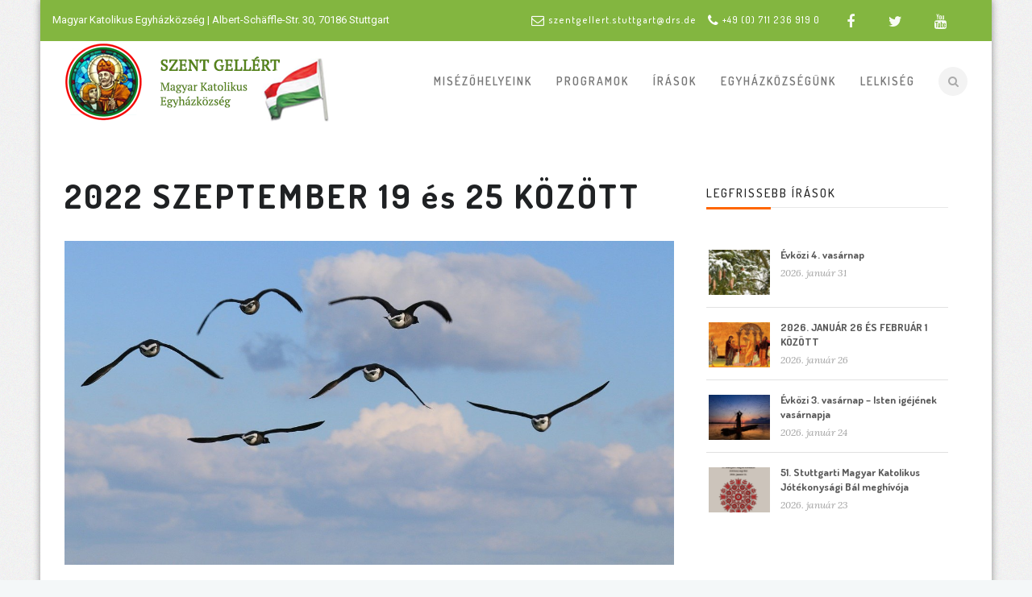

--- FILE ---
content_type: text/html; charset=UTF-8
request_url: https://stuttgarti-katolikusok.de/index.php/2022-szeptember-19-es-25/
body_size: 17875
content:
 <!DOCTYPE html>
<!--[if (gte IE 9)|!(IE)]><!--><html lang="hu"> <!--<![endif]-->
<head>
	<meta charset="UTF-8">		
	<meta name="author" content="Tibor atya">

		<meta name="viewport" content="width=device-width, initial-scale=1, maximum-scale=1">
	

	<!--[if lt IE 9]>
	<script src="https://stuttgarti-katolikusok.de/wp-content/themes/church-suite/js/modernizr.custom.11889.js" type="text/javascript"></script>
	<script src="https://stuttgarti-katolikusok.de/wp-content/themes/church-suite/js/respond.js" type="text/javascript"></script>
	<![endif]-->

<link rel="shortcut icon" href="https://stuttgarti-katolikusok.de/wp-content/uploads/2021/05/favicon.png">

<meta name='robots' content='index, follow, max-image-preview:large, max-snippet:-1, max-video-preview:-1' />
	<style>img:is([sizes="auto" i], [sizes^="auto," i]) { contain-intrinsic-size: 3000px 1500px }</style>
	
	<!-- This site is optimized with the Yoast SEO plugin v26.6 - https://yoast.com/wordpress/plugins/seo/ -->
	<title>2022 SZEPTEMBER 19 és 25 KÖZÖTT - Stuttgarti Katolikusok</title>
	<link rel="canonical" href="https://stuttgarti-katolikusok.de/index.php/2022-szeptember-19-es-25/" />
	<meta property="og:locale" content="hu_HU" />
	<meta property="og:type" content="article" />
	<meta property="og:title" content="2022 SZEPTEMBER 19 és 25 KÖZÖTT - Stuttgarti Katolikusok" />
	<meta property="og:description" content="Programelőzetes * Szeptember 21-én, szerdán, Weingarteni délután, a 14 Nothelfer Kapelle-ben 18.00 órakor szentmise, előtte rózsafüzért imádkozunk. Szentmise keretében katekézis. * Szeptember 22-én, csütörtökön, Ulmi délután. 18.00 órakor szentmise, előtte rózsafüzért imádkozunk. Szentmise keretében katekézis. * Szeptember 23-án, pénteken, Stuttgarti délután, 16.00 órakor Barátság klub, 18.00 órakor, szentmise, előtte rózsafüzért imádkozunk. Szentmise keretében katekézis.  * Szeptember 24-én, szombaton, Tuttlingenben 17.00 órakorszentmise, utána ágápé. * Szeptember 25-én, évközi 26. vasárnap, Böblingenben 9.30 órakor szentmise, utána ágápé, Heilbronnban 15.30 órakor szentmise, utána ágápé. * Minden helyen mindenkit szeretettel vár a közösség és Tibor atya! * „…egyszerűen az, hogy létezel, mozdítja meg itt és most a világot.” (Pilinszky János: Itt és most) * Bensőséges őszi napokat, jó munkát, tartalmas beszélgetéseket és örömteli találkozásokat kívánunk minden Kedves Hívünknek!" />
	<meta property="og:url" content="https://stuttgarti-katolikusok.de/index.php/2022-szeptember-19-es-25/" />
	<meta property="og:site_name" content="Stuttgarti Katolikusok" />
	<meta property="article:published_time" content="2022-09-19T19:59:44+00:00" />
	<meta property="article:modified_time" content="2022-09-19T20:22:17+00:00" />
	<meta property="og:image" content="https://stuttgarti-katolikusok.de/wp-content/uploads/2021/09/birds-893134-1280.jpg" />
	<meta property="og:image:width" content="1280" />
	<meta property="og:image:height" content="681" />
	<meta property="og:image:type" content="image/jpeg" />
	<meta name="author" content="Tibor atya" />
	<meta name="twitter:card" content="summary_large_image" />
	<meta name="twitter:label1" content="Szerző:" />
	<meta name="twitter:data1" content="Tibor atya" />
	<meta name="twitter:label2" content="Becsült olvasási idő" />
	<meta name="twitter:data2" content="1 perc" />
	<script type="application/ld+json" class="yoast-schema-graph">{"@context":"https://schema.org","@graph":[{"@type":"WebPage","@id":"https://stuttgarti-katolikusok.de/index.php/2022-szeptember-19-es-25/","url":"https://stuttgarti-katolikusok.de/index.php/2022-szeptember-19-es-25/","name":"2022 SZEPTEMBER 19 és 25 KÖZÖTT - Stuttgarti Katolikusok","isPartOf":{"@id":"https://stuttgarti-katolikusok.de/#website"},"primaryImageOfPage":{"@id":"https://stuttgarti-katolikusok.de/index.php/2022-szeptember-19-es-25/#primaryimage"},"image":{"@id":"https://stuttgarti-katolikusok.de/index.php/2022-szeptember-19-es-25/#primaryimage"},"thumbnailUrl":"https://stuttgarti-katolikusok.de/wp-content/uploads/2021/09/birds-893134-1280.jpg","datePublished":"2022-09-19T19:59:44+00:00","dateModified":"2022-09-19T20:22:17+00:00","author":{"@id":"https://stuttgarti-katolikusok.de/#/schema/person/75908d6f8fdc03a57889d27209df7795"},"breadcrumb":{"@id":"https://stuttgarti-katolikusok.de/index.php/2022-szeptember-19-es-25/#breadcrumb"},"inLanguage":"hu","potentialAction":[{"@type":"ReadAction","target":["https://stuttgarti-katolikusok.de/index.php/2022-szeptember-19-es-25/"]}]},{"@type":"ImageObject","inLanguage":"hu","@id":"https://stuttgarti-katolikusok.de/index.php/2022-szeptember-19-es-25/#primaryimage","url":"https://stuttgarti-katolikusok.de/wp-content/uploads/2021/09/birds-893134-1280.jpg","contentUrl":"https://stuttgarti-katolikusok.de/wp-content/uploads/2021/09/birds-893134-1280.jpg","width":1280,"height":681},{"@type":"BreadcrumbList","@id":"https://stuttgarti-katolikusok.de/index.php/2022-szeptember-19-es-25/#breadcrumb","itemListElement":[{"@type":"ListItem","position":1,"name":"Kezdőlap","item":"https://stuttgarti-katolikusok.de/"},{"@type":"ListItem","position":2,"name":"Blog","item":"https://stuttgarti-katolikusok.de/index.php/blog/"},{"@type":"ListItem","position":3,"name":"2022 SZEPTEMBER 19 és 25 KÖZÖTT"}]},{"@type":"WebSite","@id":"https://stuttgarti-katolikusok.de/#website","url":"https://stuttgarti-katolikusok.de/","name":"Stuttgarti Katolikusok","description":"","potentialAction":[{"@type":"SearchAction","target":{"@type":"EntryPoint","urlTemplate":"https://stuttgarti-katolikusok.de/?s={search_term_string}"},"query-input":{"@type":"PropertyValueSpecification","valueRequired":true,"valueName":"search_term_string"}}],"inLanguage":"hu"},{"@type":"Person","@id":"https://stuttgarti-katolikusok.de/#/schema/person/75908d6f8fdc03a57889d27209df7795","name":"Tibor atya","image":{"@type":"ImageObject","inLanguage":"hu","@id":"https://stuttgarti-katolikusok.de/#/schema/person/image/","url":"https://secure.gravatar.com/avatar/61d268e57d1f4525b111222e29d2d5a7f8c420fdbf231ba5566a8ceac74fa960?s=96&d=mm&r=g","contentUrl":"https://secure.gravatar.com/avatar/61d268e57d1f4525b111222e29d2d5a7f8c420fdbf231ba5566a8ceac74fa960?s=96&d=mm&r=g","caption":"Tibor atya"},"url":"https://stuttgarti-katolikusok.de/index.php/author/tibor-atya/"}]}</script>
	<!-- / Yoast SEO plugin. -->


<link rel='dns-prefetch' href='//fonts.googleapis.com' />
<link rel="alternate" type="application/rss+xml" title="Stuttgarti Katolikusok &raquo; hírcsatorna" href="https://stuttgarti-katolikusok.de/index.php/feed/" />
<link rel="alternate" type="text/calendar" title="Stuttgarti Katolikusok &raquo; iCal hírfolyam" href="https://stuttgarti-katolikusok.de/index.php/esemenyek/?ical=1" />
<link rel='stylesheet' id='wp-block-library-css' href='https://stuttgarti-katolikusok.de/wp-includes/css/dist/block-library/style.min.css?ver=6.8.3' type='text/css' media='all' />
<style id='classic-theme-styles-inline-css' type='text/css'>
/*! This file is auto-generated */
.wp-block-button__link{color:#fff;background-color:#32373c;border-radius:9999px;box-shadow:none;text-decoration:none;padding:calc(.667em + 2px) calc(1.333em + 2px);font-size:1.125em}.wp-block-file__button{background:#32373c;color:#fff;text-decoration:none}
</style>
<style id='feedzy-rss-feeds-loop-style-inline-css' type='text/css'>
.wp-block-feedzy-rss-feeds-loop{display:grid;gap:24px;grid-template-columns:repeat(1,1fr)}@media(min-width:782px){.wp-block-feedzy-rss-feeds-loop.feedzy-loop-columns-2,.wp-block-feedzy-rss-feeds-loop.feedzy-loop-columns-3,.wp-block-feedzy-rss-feeds-loop.feedzy-loop-columns-4,.wp-block-feedzy-rss-feeds-loop.feedzy-loop-columns-5{grid-template-columns:repeat(2,1fr)}}@media(min-width:960px){.wp-block-feedzy-rss-feeds-loop.feedzy-loop-columns-2{grid-template-columns:repeat(2,1fr)}.wp-block-feedzy-rss-feeds-loop.feedzy-loop-columns-3{grid-template-columns:repeat(3,1fr)}.wp-block-feedzy-rss-feeds-loop.feedzy-loop-columns-4{grid-template-columns:repeat(4,1fr)}.wp-block-feedzy-rss-feeds-loop.feedzy-loop-columns-5{grid-template-columns:repeat(5,1fr)}}.wp-block-feedzy-rss-feeds-loop .wp-block-image.is-style-rounded img{border-radius:9999px}.wp-block-feedzy-rss-feeds-loop .wp-block-image:has(:is(img:not([src]),img[src=""])){display:none}

</style>
<style id='pdfemb-pdf-embedder-viewer-style-inline-css' type='text/css'>
.wp-block-pdfemb-pdf-embedder-viewer{max-width:none}

</style>
<style id='filebird-block-filebird-gallery-style-inline-css' type='text/css'>
ul.filebird-block-filebird-gallery{margin:auto!important;padding:0!important;width:100%}ul.filebird-block-filebird-gallery.layout-grid{display:grid;grid-gap:20px;align-items:stretch;grid-template-columns:repeat(var(--columns),1fr);justify-items:stretch}ul.filebird-block-filebird-gallery.layout-grid li img{border:1px solid #ccc;box-shadow:2px 2px 6px 0 rgba(0,0,0,.3);height:100%;max-width:100%;-o-object-fit:cover;object-fit:cover;width:100%}ul.filebird-block-filebird-gallery.layout-masonry{-moz-column-count:var(--columns);-moz-column-gap:var(--space);column-gap:var(--space);-moz-column-width:var(--min-width);columns:var(--min-width) var(--columns);display:block;overflow:auto}ul.filebird-block-filebird-gallery.layout-masonry li{margin-bottom:var(--space)}ul.filebird-block-filebird-gallery li{list-style:none}ul.filebird-block-filebird-gallery li figure{height:100%;margin:0;padding:0;position:relative;width:100%}ul.filebird-block-filebird-gallery li figure figcaption{background:linear-gradient(0deg,rgba(0,0,0,.7),rgba(0,0,0,.3) 70%,transparent);bottom:0;box-sizing:border-box;color:#fff;font-size:.8em;margin:0;max-height:100%;overflow:auto;padding:3em .77em .7em;position:absolute;text-align:center;width:100%;z-index:2}ul.filebird-block-filebird-gallery li figure figcaption a{color:inherit}

</style>
<style id='global-styles-inline-css' type='text/css'>
:root{--wp--preset--aspect-ratio--square: 1;--wp--preset--aspect-ratio--4-3: 4/3;--wp--preset--aspect-ratio--3-4: 3/4;--wp--preset--aspect-ratio--3-2: 3/2;--wp--preset--aspect-ratio--2-3: 2/3;--wp--preset--aspect-ratio--16-9: 16/9;--wp--preset--aspect-ratio--9-16: 9/16;--wp--preset--color--black: #000000;--wp--preset--color--cyan-bluish-gray: #abb8c3;--wp--preset--color--white: #ffffff;--wp--preset--color--pale-pink: #f78da7;--wp--preset--color--vivid-red: #cf2e2e;--wp--preset--color--luminous-vivid-orange: #ff6900;--wp--preset--color--luminous-vivid-amber: #fcb900;--wp--preset--color--light-green-cyan: #7bdcb5;--wp--preset--color--vivid-green-cyan: #00d084;--wp--preset--color--pale-cyan-blue: #8ed1fc;--wp--preset--color--vivid-cyan-blue: #0693e3;--wp--preset--color--vivid-purple: #9b51e0;--wp--preset--gradient--vivid-cyan-blue-to-vivid-purple: linear-gradient(135deg,rgba(6,147,227,1) 0%,rgb(155,81,224) 100%);--wp--preset--gradient--light-green-cyan-to-vivid-green-cyan: linear-gradient(135deg,rgb(122,220,180) 0%,rgb(0,208,130) 100%);--wp--preset--gradient--luminous-vivid-amber-to-luminous-vivid-orange: linear-gradient(135deg,rgba(252,185,0,1) 0%,rgba(255,105,0,1) 100%);--wp--preset--gradient--luminous-vivid-orange-to-vivid-red: linear-gradient(135deg,rgba(255,105,0,1) 0%,rgb(207,46,46) 100%);--wp--preset--gradient--very-light-gray-to-cyan-bluish-gray: linear-gradient(135deg,rgb(238,238,238) 0%,rgb(169,184,195) 100%);--wp--preset--gradient--cool-to-warm-spectrum: linear-gradient(135deg,rgb(74,234,220) 0%,rgb(151,120,209) 20%,rgb(207,42,186) 40%,rgb(238,44,130) 60%,rgb(251,105,98) 80%,rgb(254,248,76) 100%);--wp--preset--gradient--blush-light-purple: linear-gradient(135deg,rgb(255,206,236) 0%,rgb(152,150,240) 100%);--wp--preset--gradient--blush-bordeaux: linear-gradient(135deg,rgb(254,205,165) 0%,rgb(254,45,45) 50%,rgb(107,0,62) 100%);--wp--preset--gradient--luminous-dusk: linear-gradient(135deg,rgb(255,203,112) 0%,rgb(199,81,192) 50%,rgb(65,88,208) 100%);--wp--preset--gradient--pale-ocean: linear-gradient(135deg,rgb(255,245,203) 0%,rgb(182,227,212) 50%,rgb(51,167,181) 100%);--wp--preset--gradient--electric-grass: linear-gradient(135deg,rgb(202,248,128) 0%,rgb(113,206,126) 100%);--wp--preset--gradient--midnight: linear-gradient(135deg,rgb(2,3,129) 0%,rgb(40,116,252) 100%);--wp--preset--font-size--small: 13px;--wp--preset--font-size--medium: 20px;--wp--preset--font-size--large: 36px;--wp--preset--font-size--x-large: 42px;--wp--preset--spacing--20: 0.44rem;--wp--preset--spacing--30: 0.67rem;--wp--preset--spacing--40: 1rem;--wp--preset--spacing--50: 1.5rem;--wp--preset--spacing--60: 2.25rem;--wp--preset--spacing--70: 3.38rem;--wp--preset--spacing--80: 5.06rem;--wp--preset--shadow--natural: 6px 6px 9px rgba(0, 0, 0, 0.2);--wp--preset--shadow--deep: 12px 12px 50px rgba(0, 0, 0, 0.4);--wp--preset--shadow--sharp: 6px 6px 0px rgba(0, 0, 0, 0.2);--wp--preset--shadow--outlined: 6px 6px 0px -3px rgba(255, 255, 255, 1), 6px 6px rgba(0, 0, 0, 1);--wp--preset--shadow--crisp: 6px 6px 0px rgba(0, 0, 0, 1);}:where(.is-layout-flex){gap: 0.5em;}:where(.is-layout-grid){gap: 0.5em;}body .is-layout-flex{display: flex;}.is-layout-flex{flex-wrap: wrap;align-items: center;}.is-layout-flex > :is(*, div){margin: 0;}body .is-layout-grid{display: grid;}.is-layout-grid > :is(*, div){margin: 0;}:where(.wp-block-columns.is-layout-flex){gap: 2em;}:where(.wp-block-columns.is-layout-grid){gap: 2em;}:where(.wp-block-post-template.is-layout-flex){gap: 1.25em;}:where(.wp-block-post-template.is-layout-grid){gap: 1.25em;}.has-black-color{color: var(--wp--preset--color--black) !important;}.has-cyan-bluish-gray-color{color: var(--wp--preset--color--cyan-bluish-gray) !important;}.has-white-color{color: var(--wp--preset--color--white) !important;}.has-pale-pink-color{color: var(--wp--preset--color--pale-pink) !important;}.has-vivid-red-color{color: var(--wp--preset--color--vivid-red) !important;}.has-luminous-vivid-orange-color{color: var(--wp--preset--color--luminous-vivid-orange) !important;}.has-luminous-vivid-amber-color{color: var(--wp--preset--color--luminous-vivid-amber) !important;}.has-light-green-cyan-color{color: var(--wp--preset--color--light-green-cyan) !important;}.has-vivid-green-cyan-color{color: var(--wp--preset--color--vivid-green-cyan) !important;}.has-pale-cyan-blue-color{color: var(--wp--preset--color--pale-cyan-blue) !important;}.has-vivid-cyan-blue-color{color: var(--wp--preset--color--vivid-cyan-blue) !important;}.has-vivid-purple-color{color: var(--wp--preset--color--vivid-purple) !important;}.has-black-background-color{background-color: var(--wp--preset--color--black) !important;}.has-cyan-bluish-gray-background-color{background-color: var(--wp--preset--color--cyan-bluish-gray) !important;}.has-white-background-color{background-color: var(--wp--preset--color--white) !important;}.has-pale-pink-background-color{background-color: var(--wp--preset--color--pale-pink) !important;}.has-vivid-red-background-color{background-color: var(--wp--preset--color--vivid-red) !important;}.has-luminous-vivid-orange-background-color{background-color: var(--wp--preset--color--luminous-vivid-orange) !important;}.has-luminous-vivid-amber-background-color{background-color: var(--wp--preset--color--luminous-vivid-amber) !important;}.has-light-green-cyan-background-color{background-color: var(--wp--preset--color--light-green-cyan) !important;}.has-vivid-green-cyan-background-color{background-color: var(--wp--preset--color--vivid-green-cyan) !important;}.has-pale-cyan-blue-background-color{background-color: var(--wp--preset--color--pale-cyan-blue) !important;}.has-vivid-cyan-blue-background-color{background-color: var(--wp--preset--color--vivid-cyan-blue) !important;}.has-vivid-purple-background-color{background-color: var(--wp--preset--color--vivid-purple) !important;}.has-black-border-color{border-color: var(--wp--preset--color--black) !important;}.has-cyan-bluish-gray-border-color{border-color: var(--wp--preset--color--cyan-bluish-gray) !important;}.has-white-border-color{border-color: var(--wp--preset--color--white) !important;}.has-pale-pink-border-color{border-color: var(--wp--preset--color--pale-pink) !important;}.has-vivid-red-border-color{border-color: var(--wp--preset--color--vivid-red) !important;}.has-luminous-vivid-orange-border-color{border-color: var(--wp--preset--color--luminous-vivid-orange) !important;}.has-luminous-vivid-amber-border-color{border-color: var(--wp--preset--color--luminous-vivid-amber) !important;}.has-light-green-cyan-border-color{border-color: var(--wp--preset--color--light-green-cyan) !important;}.has-vivid-green-cyan-border-color{border-color: var(--wp--preset--color--vivid-green-cyan) !important;}.has-pale-cyan-blue-border-color{border-color: var(--wp--preset--color--pale-cyan-blue) !important;}.has-vivid-cyan-blue-border-color{border-color: var(--wp--preset--color--vivid-cyan-blue) !important;}.has-vivid-purple-border-color{border-color: var(--wp--preset--color--vivid-purple) !important;}.has-vivid-cyan-blue-to-vivid-purple-gradient-background{background: var(--wp--preset--gradient--vivid-cyan-blue-to-vivid-purple) !important;}.has-light-green-cyan-to-vivid-green-cyan-gradient-background{background: var(--wp--preset--gradient--light-green-cyan-to-vivid-green-cyan) !important;}.has-luminous-vivid-amber-to-luminous-vivid-orange-gradient-background{background: var(--wp--preset--gradient--luminous-vivid-amber-to-luminous-vivid-orange) !important;}.has-luminous-vivid-orange-to-vivid-red-gradient-background{background: var(--wp--preset--gradient--luminous-vivid-orange-to-vivid-red) !important;}.has-very-light-gray-to-cyan-bluish-gray-gradient-background{background: var(--wp--preset--gradient--very-light-gray-to-cyan-bluish-gray) !important;}.has-cool-to-warm-spectrum-gradient-background{background: var(--wp--preset--gradient--cool-to-warm-spectrum) !important;}.has-blush-light-purple-gradient-background{background: var(--wp--preset--gradient--blush-light-purple) !important;}.has-blush-bordeaux-gradient-background{background: var(--wp--preset--gradient--blush-bordeaux) !important;}.has-luminous-dusk-gradient-background{background: var(--wp--preset--gradient--luminous-dusk) !important;}.has-pale-ocean-gradient-background{background: var(--wp--preset--gradient--pale-ocean) !important;}.has-electric-grass-gradient-background{background: var(--wp--preset--gradient--electric-grass) !important;}.has-midnight-gradient-background{background: var(--wp--preset--gradient--midnight) !important;}.has-small-font-size{font-size: var(--wp--preset--font-size--small) !important;}.has-medium-font-size{font-size: var(--wp--preset--font-size--medium) !important;}.has-large-font-size{font-size: var(--wp--preset--font-size--large) !important;}.has-x-large-font-size{font-size: var(--wp--preset--font-size--x-large) !important;}
:where(.wp-block-post-template.is-layout-flex){gap: 1.25em;}:where(.wp-block-post-template.is-layout-grid){gap: 1.25em;}
:where(.wp-block-columns.is-layout-flex){gap: 2em;}:where(.wp-block-columns.is-layout-grid){gap: 2em;}
:root :where(.wp-block-pullquote){font-size: 1.5em;line-height: 1.6;}
</style>
<link rel='stylesheet' id='layerslider-css' href='https://stuttgarti-katolikusok.de/wp-content/plugins/LayerSlider/static/css/layerslider.css?ver=5.6.2' type='text/css' media='all' />
<link rel='stylesheet' id='ls-google-fonts-css' href='https://fonts.googleapis.com/css?family=Lato:100,300,regular,700,900%7COpen+Sans:300%7CIndie+Flower:regular%7COswald:300,regular,700&#038;subset=latin%2Clatin-ext' type='text/css' media='all' />
<link rel='stylesheet' id='essential-grid-plugin-settings-css' href='https://stuttgarti-katolikusok.de/wp-content/plugins/essential-grid/public/assets/css/settings.css?ver=2.0.9.1' type='text/css' media='all' />
<link rel='stylesheet' id='tp-open-sans-css' href='https://fonts.googleapis.com/css?family=Open+Sans%3A300%2C400%2C600%2C700%2C800&#038;ver=6.8.3' type='text/css' media='all' />
<link rel='stylesheet' id='tp-raleway-css' href='https://fonts.googleapis.com/css?family=Raleway%3A100%2C200%2C300%2C400%2C500%2C600%2C700%2C800%2C900&#038;ver=6.8.3' type='text/css' media='all' />
<link rel='stylesheet' id='tp-droid-serif-css' href='https://fonts.googleapis.com/css?family=Droid+Serif%3A400%2C700&#038;ver=6.8.3' type='text/css' media='all' />
<link rel='stylesheet' id='wptg-styles-css' href='https://stuttgarti-katolikusok.de/wp-content/plugins/table-generator/css/style.css?ver=1.3.0' type='text/css' media='all' />
<link rel='stylesheet' id='wpos-slick-style-css' href='https://stuttgarti-katolikusok.de/wp-content/plugins/wp-responsive-recent-post-slider/assets/css/slick.css?ver=3.7.1' type='text/css' media='all' />
<link rel='stylesheet' id='wppsac-public-style-css' href='https://stuttgarti-katolikusok.de/wp-content/plugins/wp-responsive-recent-post-slider/assets/css/recent-post-style.css?ver=3.7.1' type='text/css' media='all' />
<link rel='stylesheet' id='main-style-css' href='https://stuttgarti-katolikusok.de/wp-content/themes/church-suite/css/master-min.php?ver=6.8.3' type='text/css' media='all' />
<link rel='stylesheet' id='webnus-dynamic-styles-css' href='https://stuttgarti-katolikusok.de/wp-content/themes/church-suite/css/dyncss.css?ver=6.8.3' type='text/css' media='all' />
<style id='webnus-dynamic-styles-inline-css' type='text/css'>
#wrap .top-bar { background-color:#83b640; }#wrap.colorskin-custom #nav li a:hover, #wrap.colorskin-custom #nav li:hover > a, #wrap.colorskin-custom #nav li.current > a, #wrap.colorskin-custom #header.horizontal-w #nav > li > a:hover, #wrap.colorskin-custom #header.horizontal-w #nav > li.current > a, .transparent-header-w.t-dark-w .colorskin-custom #header.horizontal-w.duplex-hd #nav > li:hover > a, .transparent-header-w .colorskin-custom #header.horizontal-w #nav > li:hover > a, .colorskin-custom .latestposts-seven .wrap-date-icons h3.latest-date, .colorskin-custom .latestposts-seven .latest-content .latest-author a, .colorskin-custom .latestposts-seven .latest-content .latest-title a:hover, .colorskin-custom .our-team h5, .colorskin-custom .blog-single-post .postmetadata h6 a:hover, .colorskin-custom .blog-single-post h6.blog-author a:hover, .colorskin-custom .rec-post h5 a:hover, .colorskin-custom .about-author-sec h5 a:hover, .colorskin-custom .sermons-clean .sermon-detail, .colorskin-custom .max-quote h2:before, .colorskin-custom .max-quote h2:after, .colorskin-custom .max-quote cite, .colorskin-custom .event-clean .event-date, .colorskin-custom .event-clean .event-article:hover .event-title, .colorskin-custom .latestposts-six .latest-title a:hover, .colorskin-custom .latestposts-six .latest-author a:hover, .colorskin-custom .latestposts-five h6.latest-b2-cat a, .colorskin-custom .latestposts-one .latest-title a:hover, .colorskin-custom .pin-ecxt h6.blog-cat a:hover, .colorskin-custom .pin-box h4 a:hover, .colorskin-custom .tline-box h4 a:hover, .colorskin-custom .latestposts-three h6.latest-b2-cat a, .colorskin-custom .latestposts-three h3.latest-b2-title a:hover, .colorskin-custom .latestposts-three .latest-b2-metad2 span a:hover, .colorskin-custom .latestposts-two .blog-line p.blog-cat a, .colorskin-custom .latestposts-two .blog-line a:hover, .colorskin-custom .latestposts-two .blog-line:hover .img-hover:before, .colorskin-custom .latestposts-two .blog-line:hover h4 a, .colorskin-custom .latestposts-two .blog-post p.blog-author a:hover, .colorskin-custom .dpromo .magicmore, .colorskin-custom .testimonial-brand h5 strong, .colorskin-custom .ministry-box2:hover h4, .colorskin-custom .sermons-simple article:hover h4 a, .colorskin-custom .sermons-minimal .sermon-icon, .colorskin-custom .sermons-minimal a:hover h4, .colorskin-custom .sermons-minimal .media-links a:hover i, .colorskin-custom .latestposts-six .latest-content p.latest-date, .colorskin-custom .rec-post h5 a:hover, .colorskin-custom .blog-post a:hover, .colorskin-custom .blog-author span, .colorskin-custom .blog-line p a:hover, .colorskin-custom .blgtyp3.blog-post h6 a:hover, .colorskin-custom .blgtyp1.blog-post h6 a:hover, .colorskin-custom .blgtyp2.blog-post h6 a:hover, .colorskin-custom .sermons-clean h4 a:hover, .colorskin-custom .sermons-clean .media-links a:hover, .colorskin-custom .blog-post h3 a:hover, .colorskin-custom .postmetadata h6 a:hover, .colorskin-custom .event-grid .event-article .event-title:hover, .colorskin-custom .a-sermon h4 a:hover, .colorskin-custom #tribe-events-content .tribe-events-tooltip h4, .colorskin-custom #tribe_events_filters_wrapper .tribe_events_slider_val, .colorskin-custom .single-tribe_events a.tribe-events-gcal, .colorskin-custom .single-tribe_events a.tribe-events-ical, .colorskin-custom .tribe-events-list .type-tribe_events h2 a:hover, .colorskin-custom .tribe-events-list .tribe-events-read-more, .colorskin-custom .tribe-events-event-meta span.event-m, .colorskin-custom .event-grid .event-article .event-title:hover, .colorskin-custom .causes .cause-content .donate-button-exx, .colorskin-custom .cause-box .donate-button, .colorskin-custom .causes .cause-content .cause-title:hover, .colorskin-custom .event-list2 .event-date .event-d, .colorskin-custom .event-list2 .event-title a:hover, .colorskin-custom .teaser-box7:hover h4, .colorskin-custom .latestnews2 .ln-content .ln-title:hover, .colorskin-custom .dark.blox .latestnews2 .ln-content .ln-title:hover, .colorskin-custom .cause-box .cause-sharing .cause-sharing-icon, .colorskin-custom .cause-box .cause-sharing .cause-social a:hover { color: #ff6600}.colorskin-custom #header.sm-rgt-mn #menu-icon span.mn-ext1, .colorskin-custom #header.sm-rgt-mn #menu-icon span.mn-ext2, .colorskin-custom #header.sm-rgt-mn #menu-icon span.mn-ext3,.colorskin-custom .pin-ecxt2 .col1-3 span, .colorskin-custom .comments-number-x span, .colorskin-custom .side-list li:hover img, .colorskin-custom .subscribe-box .subscribe-box-top, .colorskin-custom .event-clean .event-article:hover .event-date, .colorskin-custom .teaser-box7 h4:before, .colorskin-custom .event-list .event-date, .colorskin-custom .latestposts-seven .latest-img:hover img, .colorskin-custom #nav > li.current > a:before, .colorskin-custom .max-hero h5:before, .colorskin-custom .ministry-box2:hover img, .colorskin-custom .sermons-simple article:hover .sermon-img img, .colorskin-custom .a-sermon .sermon-img:hover img, .colorskin-custom .a-sermon .media-links, .colorskin-custom .event-grid .event-detail, .colorskin-custom .teaser-box4 .teaser-title, .colorskin-custom .magic-link a, .colorskin-custom .subscribe-flat .subscribe-box-input .subscribe-box-submit, .colorskin-custom .w-callout.w-callout-b, .colorskin-custom .top-bar .topbar-login, .colorskin-custom .icon-box4:hover i, .colorskin-custom .icon-box12 i, .colorskin-custom .teaser-box4 .teaser-title, .colorskin-custom .magic-link a, .colorskin-custom #tribe-events-content-wrapper .tribe-events-calendar td:hover, .colorskin-custom #tribe-events-content-wrapper .tribe-events-sub-nav a:hover, .colorskin-custom #tribe-events-content-wrapper #tribe-bar-form .tribe-events-button, .colorskin-custom .tribe-events-list .booking-button, .colorskin-custom #tribe-events-pg-template .tribe-events-button, .colorskin-custom .single-tribe_events .booking-button, .colorskin-custom .event-grid .event-detail, .colorskin-custom .causes .cause-content .donate-button-exx:hover, .colorskin-custom .cause-box .donate-button:hover, .colorskin-custom .flip-clock-wrapper ul, .colorskin-custom .flip-clock-wrapper ul li a div div.inn, .colorskin-custom .latestnews2 .ln-date .ln-month, .colorskin-custom .sermons-grid .media-links, .single-tribe_events .colorskin-custom .w-event-meta h3:before {background-color: #ff6600}.colorskin-custom .wpcf7 .wpcf7-form input[type="text"]:hover, .colorskin-custom .wpcf7 .wpcf7-form input[type="password"]:hover, .colorskin-custom .wpcf7 .wpcf7-form input[type="email"]:hover, .colorskin-custom .wpcf7 .wpcf7-form textarea:hover,.colorskin-custom .subtitle-four:after, .colorskin-custom .widget h4.subtitle:after, .colorskin-custom h6.h-sub-content, .colorskin-custom .max-title1 *, .colorskin-custom .sermons-clean .sermon-img:hover, .colorskin-custom #header.box-menu .nav-wrap2 #nav > li ul, .colorskin-custom #header.box-menu .nav-wrap2 #nav > li:hover, .colorskin-custom #header.box-menu .nav-wrap2 #nav > li > ul, .colorskin-custom #header.box-menu .nav-wrap2 #nav > li.current, .colorskin-custom .event-clean .event-article:hover .event-date, .colorskin-custom .teaser-box7 h4:before, .remittal-t.colorskin-custom #nav ul { border-color: #ff6600}
</style>
<link rel='stylesheet' id='webnus-google-fonts-css' href='https://fonts.googleapis.com/css?family=Roboto%3A100%2C300%2C400%2C400italic%2C500%2C700%2C700italic%7CLora%3A400%2C400italic%2C700%7CDosis%3A300%2C400%2C400italic%2C500%2C600%2C700italic%2C700&#038;subset=latin%2Clatin-ext' type='text/css' media='all' />
<link rel='stylesheet' id='dflip-style-css' href='https://stuttgarti-katolikusok.de/wp-content/plugins/3d-flipbook-dflip-lite/assets/css/dflip.min.css?ver=2.4.20' type='text/css' media='all' />
<link rel='stylesheet' id='fancybox-css' href='https://stuttgarti-katolikusok.de/wp-content/plugins/easy-fancybox/fancybox/1.5.4/jquery.fancybox.min.css?ver=6.8.3' type='text/css' media='screen' />
<style id='fancybox-inline-css' type='text/css'>
#fancybox-outer{background:#ffffff}#fancybox-content{background:#ffffff;border-color:#ffffff;color:#000000;}#fancybox-title,#fancybox-title-float-main{color:#fff}
</style>
<link rel='stylesheet' id='wp-pagenavi-css' href='https://stuttgarti-katolikusok.de/wp-content/plugins/wp-pagenavi/pagenavi-css.css?ver=2.70' type='text/css' media='all' />
<link rel='stylesheet' id='borlabs-cookie-custom-css' href='https://stuttgarti-katolikusok.de/wp-content/cache/borlabs-cookie/1/borlabs-cookie-1-hu.css?ver=3.3.23-13' type='text/css' media='all' />
<link rel='stylesheet' id='parent-style-css' href='https://stuttgarti-katolikusok.de/wp-content/themes/church-suite/style.css?ver=6.8.3' type='text/css' media='all' />
<link rel='stylesheet' id='child-style-css' href='https://stuttgarti-katolikusok.de/wp-content/themes/church-suite_child_theme/style.css?ver=6.8.3' type='text/css' media='all' />
<script type="text/javascript" src="https://stuttgarti-katolikusok.de/wp-content/plugins/LayerSlider/static/js/greensock.js?ver=1.11.8" id="greensock-js"></script>
<script type="text/javascript" src="https://stuttgarti-katolikusok.de/wp-content/plugins/jquery-updater/js/jquery-3.7.1.min.js?ver=3.7.1" id="jquery-core-js"></script>
<script type="text/javascript" src="https://stuttgarti-katolikusok.de/wp-content/plugins/jquery-updater/js/jquery-migrate-3.5.2.min.js?ver=3.5.2" id="jquery-migrate-js"></script>
<script type="text/javascript" src="https://stuttgarti-katolikusok.de/wp-content/plugins/LayerSlider/static/js/layerslider.kreaturamedia.jquery.js?ver=5.6.2" id="layerslider-js"></script>
<script type="text/javascript" src="https://stuttgarti-katolikusok.de/wp-content/plugins/LayerSlider/static/js/layerslider.transitions.js?ver=5.6.2" id="layerslider-transitions-js"></script>
<script type="text/javascript" src="https://stuttgarti-katolikusok.de/wp-content/plugins/essential-grid/public/assets/js/lightbox.js?ver=2.0.9.1" id="themepunchboxext-js"></script>
<script type="text/javascript" src="https://stuttgarti-katolikusok.de/wp-content/plugins/essential-grid/public/assets/js/jquery.themepunch.tools.min.js?ver=2.0.9.1" id="tp-tools-js"></script>
<script type="text/javascript" src="https://stuttgarti-katolikusok.de/wp-content/plugins/essential-grid/public/assets/js/jquery.themepunch.essential.min.js?ver=2.0.9.1" id="essential-grid-essential-grid-script-js"></script>
<script data-no-optimize="1" data-no-minify="1" data-cfasync="false" type="text/javascript" src="https://stuttgarti-katolikusok.de/wp-content/cache/borlabs-cookie/1/borlabs-cookie-config-hu.json.js?ver=3.3.23-21" id="borlabs-cookie-config-js"></script>
<script></script><link rel="https://api.w.org/" href="https://stuttgarti-katolikusok.de/index.php/wp-json/" /><link rel="alternate" title="JSON" type="application/json" href="https://stuttgarti-katolikusok.de/index.php/wp-json/wp/v2/posts/23645" /><link rel="EditURI" type="application/rsd+xml" title="RSD" href="https://stuttgarti-katolikusok.de/xmlrpc.php?rsd" />
<meta name="generator" content="WordPress 6.8.3" />
<link rel='shortlink' href='https://stuttgarti-katolikusok.de/?p=23645' />
<link rel="alternate" title="oEmbed (JSON)" type="application/json+oembed" href="https://stuttgarti-katolikusok.de/index.php/wp-json/oembed/1.0/embed?url=https%3A%2F%2Fstuttgarti-katolikusok.de%2Findex.php%2F2022-szeptember-19-es-25%2F" />
<link rel="alternate" title="oEmbed (XML)" type="text/xml+oembed" href="https://stuttgarti-katolikusok.de/index.php/wp-json/oembed/1.0/embed?url=https%3A%2F%2Fstuttgarti-katolikusok.de%2Findex.php%2F2022-szeptember-19-es-25%2F&#038;format=xml" />
<style type="text/css">
.feedzy-rss-link-icon:after {
	content: url("https://stuttgarti-katolikusok.de/wp-content/plugins/feedzy-rss-feeds/img/external-link.png");
	margin-left: 3px;
}
</style>
		<meta name="viewport" content="initial-scale=1.0, user-scalable=yes" /><meta name="tec-api-version" content="v1"><meta name="tec-api-origin" content="https://stuttgarti-katolikusok.de"><link rel="alternate" href="https://stuttgarti-katolikusok.de/index.php/wp-json/tribe/events/v1/" />		<script type="text/javascript">
			/* <![CDATA[ */
				var sf_position = '0';
				var sf_templates = "<a href=\"{search_url_escaped}\"><span class=\"sf_text\">See more results<\/span><span class=\"sf_small\">Displaying top {total} results<\/span><\/a>";
				var sf_input = '.live-search';
				jQuery(document).ready(function(){
					jQuery(sf_input).ajaxyLiveSearch({"expand":false,"searchUrl":"https:\/\/stuttgarti-katolikusok.de\/?s=%s","text":"Search","delay":500,"iwidth":180,"width":315,"ajaxUrl":"https:\/\/stuttgarti-katolikusok.de\/wp-admin\/admin-ajax.php","rtl":0});
					jQuery(".sf_ajaxy-selective-input").keyup(function() {
						var width = jQuery(this).val().length * 8;
						if(width < 50) {
							width = 50;
						}
						jQuery(this).width(width);
					});
					jQuery(".sf_ajaxy-selective-search").click(function() {
						jQuery(this).find(".sf_ajaxy-selective-input").focus();
					});
					jQuery(".sf_ajaxy-selective-close").click(function() {
						jQuery(this).parent().remove();
					});
				});
			/* ]]> */
		</script>
		<style type="text/css" media="screen">body{  } </style>		<meta property="og:title" content="2022 SZEPTEMBER 19 és 25 KÖZÖTT" />
		<meta property="og:type" content="article" />
		<meta property="og:image" content="https://stuttgarti-katolikusok.de/wp-content/uploads/2021/09/birds-893134-1280.jpg" />
		<meta property="og:url" content="https://stuttgarti-katolikusok.de/index.php/2022-szeptember-19-es-25/" />
		<meta property="og:description" content="Programelőzetes * Szeptember 21-én, szerdán, Weingarteni délután, a 14 Nothelfer Kapelle-ben 18.00 órakor szentmise, előtte rózsafüzért imádkozunk. Szentmise keretében katekézis. * Szeptember 22-én, csütörtökön, Ulmi délután. 18.00 órakor szentmise, előtte rózsafüzért imádkozunk. Szentmise keretében katekézis. * Szeptember 23-án, pénteken, Stuttgarti délután, 16.00 órakor Barátság klub, 18.00 órakor, szentmise, előtte rózsafüzért imádkozunk. Szentmise keretében katekézis.  * Szeptember 24-én, szombaton, Tuttlingenben 17.00 órakorszentmise, utána ágápé. * Szeptember 25-én, évközi 26. vasárnap, Böblingenben 9.30 órakor szentmise, utána ágápé, Heilbronnban 15.30 órakor szentmise, utána ágápé. * Minden helyen mindenkit szeretettel vár a közösség és Tibor atya! * „…egyszerűen az, hogy létezel, mozdítja meg itt és most a világot.” (Pilinszky János: Itt és most) * Bensőséges őszi napokat, jó munkát, tartalmas beszélgetéseket és örömteli találkozásokat kívánunk minden Kedves Hívünknek!" />
		<meta property="og:site_name" content="Stuttgarti Katolikusok" />
		<meta name="generator" content="Powered by WPBakery Page Builder - drag and drop page builder for WordPress."/>
		<style type="text/css" id="wp-custom-css">
			.slick-arrow{
	display:none !important;
}

.tribe-events-single .col-md-8 {
  width: 66.66666666666666% !important;
}
.tribe-events-single .col-md-4 {
  width: 33.33333333333333% !important;
}


@media screen and (max-width: 767px) {
    .tribe-events-single .col-md-8 {
		width: 100% !important;
	}
	.tribe-events-single .col-md-4 {
		width: 100% !important;
	}
	
	#XXnav-wrap .container{
        display: none;
    }
    .logo a{
        display: block;
    }
}		</style>
		<noscript><style> .wpb_animate_when_almost_visible { opacity: 1; }</style></noscript></head>


	

	
<body class="wp-singular post-template-default single single-post postid-23645 single-format-standard wp-theme-church-suite wp-child-theme-church-suite_child_theme has-topbar-w smooth-scroll tribe-no-js page-template-church-suite-child wpb-js-composer js-comp-ver-8.6.1 vc_responsive">


	<!-- Primary Page Layout
	================================================== -->
<div id="wrap" class="colorskin-custom remittal-t boxed-wrap">

	
	<section class="toggle-top-area" >
		<div class="w_toparea container">
			<div class="col-md-3">
							</div>
			<div class="col-md-3">
							</div>
			<div class="col-md-3">
							</div>	
			<div class="col-md-3">
							</div>				
		</div>
		<a class="w_toggle" href="#"></a>
	</section>
<section class="top-bar">
<div class="container">
<div class="top-links lftflot">Magyar Katolikus Egyházközség | Albert-Schäffle-Str.  30, 70186 Stuttgart</div><div class="top-links rgtflot"><div class="socialfollow"><a target="_blank" href="https://www.facebook.com/stuttgarti.katolikusok/" class="facebook"><i class="fa-facebook"></i></a><a target="_blank" href="https://twitter.com/mtibor1960" class="twitter"><i class="fa-twitter"></i></a><a target="_blank" href="https://www.youtube.com/channel/UCaO0nryzADjSZotHE8Oo23A" class="youtube"><i class="fa-youtube"></i></a></div><h6><i class="fa-envelope-o"></i>szentgellert.stuttgart@drs.de</h6> <h6><i class="fa-phone"></i>+49 (0) 711 236 919 0</h6></div></div>
</section>

<header id="header" class="horizontal-w  sm-rgt-mn  w-header-type-10  ">
<div class="container">
<div class="col-md-3 col-sm-3 logo-wrap">
<div class="logo">
<a href="https://stuttgarti-katolikusok.de/"><img src="https://stuttgarti-katolikusok.de/wp-content/uploads/2021/05/logo6.png" width="328" id="img-logo-w1" alt="logo" class="img-logo-w1" style="width: 328px"></a><a href="https://stuttgarti-katolikusok.de/"><img src="https://stuttgarti-katolikusok.de/wp-content/uploads/2021/05/logo6.png" width="150" id="img-logo-w2" alt="logo" class="img-logo-w2" style="width: 150px"></a><span class="logo-sticky"><a href="https://stuttgarti-katolikusok.de/"><img src="https://stuttgarti-katolikusok.de/wp-content/uploads/2021/05/logo6.png" width="60" id="img-logo-w3" alt="logo" class="img-logo-w3"></a></span></div></div>
<nav id="nav-wrap" class="nav-wrap1 col-md-9 col-sm-9">
	<div class="container">
		
		<div id="search-form">
		<a href="javascript:void(0)" class="search-form-icon"><i id="searchbox-icon" class="fa-search"></i></a>
	<div id="search-form-box" class="search-form-box">
			<form action="https://stuttgarti-katolikusok.de/" method="get">
				<input type="text" class="search-text-box" id="search-box" name="s">
			</form>
			</div>
		</div>
				
			<ul id="nav"><li id="menu-item-7845" class="menu-item menu-item-type-custom menu-item-object-custom menu-item-has-children menu-item-7845"><a  href="#" data-description="">Misézőhelyeink</a>
<ul class="sub-menu">
	<li id="menu-item-7904" class="menu-item menu-item-type-post_type menu-item-object-page menu-item-7904"><a  href="https://stuttgarti-katolikusok.de/index.php/balingen-frommen/" data-description="">Balingen-Frommern</a></li>
	<li id="menu-item-7903" class="menu-item menu-item-type-post_type menu-item-object-page menu-item-7903"><a  href="https://stuttgarti-katolikusok.de/index.php/biberach/" data-description="">Biberach an der Riss</a></li>
	<li id="menu-item-7902" class="menu-item menu-item-type-post_type menu-item-object-page menu-item-7902"><a  href="https://stuttgarti-katolikusok.de/index.php/boeblingen/" data-description="">Böblingen</a></li>
	<li id="menu-item-7901" class="menu-item menu-item-type-post_type menu-item-object-page menu-item-7901"><a  href="https://stuttgarti-katolikusok.de/index.php/eislingen/" data-description="">Eislingen</a></li>
	<li id="menu-item-7900" class="menu-item menu-item-type-post_type menu-item-object-page menu-item-7900"><a  href="https://stuttgarti-katolikusok.de/index.php/friedrichshafen/" data-description="">Friedrichshafen-Berg</a></li>
	<li id="menu-item-7899" class="menu-item menu-item-type-post_type menu-item-object-page menu-item-7899"><a  href="https://stuttgarti-katolikusok.de/index.php/heidenheim/" data-description="">Heidenheim an der Brenz</a></li>
	<li id="menu-item-7898" class="menu-item menu-item-type-post_type menu-item-object-page menu-item-7898"><a  href="https://stuttgarti-katolikusok.de/index.php/heilbronn/" data-description="">Heilbronn-Horkheim</a></li>
	<li id="menu-item-7897" class="menu-item menu-item-type-post_type menu-item-object-page menu-item-7897"><a  href="https://stuttgarti-katolikusok.de/index.php/ludwigsburg/" data-description="">Ludwigsburg-Hoheneck</a></li>
	<li id="menu-item-7896" class="menu-item menu-item-type-post_type menu-item-object-page menu-item-7896"><a  href="https://stuttgarti-katolikusok.de/index.php/munderkingen/" data-description="">Munderkingen</a></li>
	<li id="menu-item-7895" class="menu-item menu-item-type-post_type menu-item-object-page menu-item-7895"><a  href="https://stuttgarti-katolikusok.de/index.php/reutlingen/" data-description="">Reutlingen-Orschel-Hagen</a></li>
	<li id="menu-item-7894" class="menu-item menu-item-type-post_type menu-item-object-page menu-item-7894"><a  href="https://stuttgarti-katolikusok.de/index.php/schwaebisch/" data-description="">Schwäbisch-Gmünd</a></li>
	<li id="menu-item-7893" class="menu-item menu-item-type-post_type menu-item-object-page menu-item-7893"><a  href="https://stuttgarti-katolikusok.de/index.php/stuttgart/" data-description="">Stuttgart</a></li>
	<li id="menu-item-10505" class="menu-item menu-item-type-post_type menu-item-object-page menu-item-10505"><a  href="https://stuttgarti-katolikusok.de/index.php/tuttlingen-2/" data-description="">Tuttlingen</a></li>
	<li id="menu-item-7892" class="menu-item menu-item-type-post_type menu-item-object-page menu-item-7892"><a  href="https://stuttgarti-katolikusok.de/index.php/ulm/" data-description="">Ulm</a></li>
	<li id="menu-item-7891" class="menu-item menu-item-type-post_type menu-item-object-page menu-item-7891"><a  href="https://stuttgarti-katolikusok.de/index.php/weingarten/" data-description="">Weingarten</a></li>
</ul>
</li>
<li id="menu-item-7846" class="menu-item menu-item-type-custom menu-item-object-custom menu-item-has-children menu-item-7846"><a  href="#" data-description="">Programok</a>
<ul class="sub-menu">
	<li id="menu-item-7913" class="menu-item menu-item-type-post_type menu-item-object-page menu-item-7913"><a  href="https://stuttgarti-katolikusok.de/index.php/ertesito/" data-description="">Értesítő 2024</a></li>
	<li id="menu-item-7914" class="menu-item menu-item-type-taxonomy menu-item-object-category menu-item-7914"><a  href="https://stuttgarti-katolikusok.de/index.php/category/baratom/" data-description="">Barátom</a></li>
	<li id="menu-item-7926" class="menu-item menu-item-type-custom menu-item-object-custom menu-item-7926"><a  href="/index.php/esemenyek/month/" data-description="">Egyházközségi Naptár</a></li>
	<li id="menu-item-7964" class="menu-item menu-item-type-custom menu-item-object-custom menu-item-has-children menu-item-7964"><a  href="#" data-description="">Rendezvényeink</a>
	<ul class="sub-menu">
		<li id="menu-item-32305" class="menu-item menu-item-type-custom menu-item-object-custom menu-item-32305"><a  href="https://stuttgarti-magyarbal.de/" data-description="">Stuttgarti Magyar Bál</a></li>
		<li id="menu-item-7962" class="menu-item menu-item-type-post_type menu-item-object-page menu-item-7962"><a  href="https://stuttgarti-katolikusok.de/index.php/csaladi-nap/" data-description="">Családi nap</a></li>
		<li id="menu-item-7959" class="menu-item menu-item-type-post_type menu-item-object-page menu-item-7959"><a  href="https://stuttgarti-katolikusok.de/index.php/farsang/" data-description="">Farsang</a></li>
		<li id="menu-item-7960" class="menu-item menu-item-type-post_type menu-item-object-page menu-item-7960"><a  href="https://stuttgarti-katolikusok.de/index.php/nemzeti-unnep/" data-description="">Nemzeti Ünnep</a></li>
		<li id="menu-item-7963" class="menu-item menu-item-type-post_type menu-item-object-page menu-item-7963"><a  href="https://stuttgarti-katolikusok.de/index.php/pasztorjatek/" data-description="">Pásztorjáték</a></li>
	</ul>
</li>
	<li id="menu-item-8644" class="menu-item menu-item-type-taxonomy menu-item-object-category menu-item-8644"><a  href="https://stuttgarti-katolikusok.de/index.php/category/kepgaleria/" data-description="">Képgaléria</a></li>
</ul>
</li>
<li id="menu-item-7847" class="menu-item menu-item-type-custom menu-item-object-custom menu-item-has-children menu-item-7847"><a  href="#" data-description="">Írások</a>
<ul class="sub-menu">
	<li id="menu-item-7918" class="menu-item menu-item-type-taxonomy menu-item-object-category menu-item-7918"><a  href="https://stuttgarti-katolikusok.de/index.php/category/olvasoink-irjak/" data-description="">Olvasóink írják</a></li>
	<li id="menu-item-8016" class="menu-item menu-item-type-taxonomy menu-item-object-category menu-item-8016"><a  href="https://stuttgarti-katolikusok.de/index.php/category/valogatott/" data-description="">Válogatott írások</a></li>
	<li id="menu-item-7917" class="menu-item menu-item-type-post_type menu-item-object-page menu-item-7917"><a  href="https://stuttgarti-katolikusok.de/index.php/a-stuttgarti-magyar-katolikus-misszio-tortenete/" data-description="">Történetünk</a></li>
</ul>
</li>
<li id="menu-item-7848" class="menu-item menu-item-type-custom menu-item-object-custom menu-item-has-children menu-item-7848"><a  href="#" data-description="">Egyházközségünk</a>
<ul class="sub-menu">
	<li id="menu-item-31051" class="menu-item menu-item-type-post_type menu-item-object-page menu-item-31051"><a  href="https://stuttgarti-katolikusok.de/index.php/csapatunk-2/" data-description="">Szent Gellért Egyházközség</a></li>
	<li id="menu-item-8177" class="menu-item menu-item-type-post_type menu-item-object-page menu-item-8177"><a  href="https://stuttgarti-katolikusok.de/index.php/lektorok-es-aldoztatok/" data-description="">Áldoztatóink</a></li>
	<li id="menu-item-8181" class="menu-item menu-item-type-post_type menu-item-object-page menu-item-8181"><a  href="https://stuttgarti-katolikusok.de/index.php/sekrestyeseink/" data-description="">Sekrestyéseink</a></li>
	<li id="menu-item-8180" class="menu-item menu-item-type-post_type menu-item-object-page menu-item-8180"><a  href="https://stuttgarti-katolikusok.de/index.php/orgonistaink/" data-description="">Orgonistáink</a></li>
	<li id="menu-item-8179" class="menu-item menu-item-type-post_type menu-item-object-page menu-item-8179"><a  href="https://stuttgarti-katolikusok.de/index.php/felolvasok/" data-description="">Felolvasóink</a></li>
	<li id="menu-item-8178" class="menu-item menu-item-type-post_type menu-item-object-page menu-item-8178"><a  href="https://stuttgarti-katolikusok.de/index.php/ministransaink/" data-description="">Ministránsaink</a></li>
	<li id="menu-item-8176" class="menu-item menu-item-type-post_type menu-item-object-page menu-item-8176"><a  href="https://stuttgarti-katolikusok.de/index.php/eloimadkozoink/" data-description="">Előimádkozóink</a></li>
	<li id="menu-item-8182" class="menu-item menu-item-type-post_type menu-item-object-page menu-item-8182"><a  href="https://stuttgarti-katolikusok.de/index.php/orarenden-kivuli-lelkipasztori-szolgaltatasok/" data-description="">Lelkipásztori szolgáltatásaink</a></li>
	<li id="menu-item-8195" class="menu-item menu-item-type-custom menu-item-object-custom menu-item-has-children menu-item-8195"><a  href="#" data-description="">Körök-klubok</a>
	<ul class="sub-menu">
		<li id="menu-item-8183" class="menu-item menu-item-type-post_type menu-item-object-page menu-item-8183"><a  href="https://stuttgarti-katolikusok.de/index.php/sportklub/" data-description="">Sportklub</a></li>
		<li id="menu-item-8185" class="menu-item menu-item-type-post_type menu-item-object-page menu-item-8185"><a  href="https://stuttgarti-katolikusok.de/index.php/imakor/" data-description="">Imakör</a></li>
		<li id="menu-item-8186" class="menu-item menu-item-type-post_type menu-item-object-page menu-item-8186"><a  href="https://stuttgarti-katolikusok.de/index.php/gyermekmise/" data-description="">Gyermekmise</a></li>
		<li id="menu-item-8187" class="menu-item menu-item-type-post_type menu-item-object-page menu-item-8187"><a  href="https://stuttgarti-katolikusok.de/index.php/fiatal-hazasok/" data-description="">Fiatal Házasok</a></li>
		<li id="menu-item-8188" class="menu-item menu-item-type-post_type menu-item-object-page menu-item-8188"><a  href="https://stuttgarti-katolikusok.de/index.php/enekkar/" data-description="">Énekkar</a></li>
		<li id="menu-item-8190" class="menu-item menu-item-type-post_type menu-item-object-page menu-item-8190"><a  href="https://stuttgarti-katolikusok.de/index.php/cserkeszet/" data-description="">Cserkészek</a></li>
		<li id="menu-item-8191" class="menu-item menu-item-type-post_type menu-item-object-page menu-item-8191"><a  href="https://stuttgarti-katolikusok.de/index.php/bibliakor/" data-description="">Bibliakör</a></li>
		<li id="menu-item-8192" class="menu-item menu-item-type-post_type menu-item-object-page menu-item-8192"><a  href="https://stuttgarti-katolikusok.de/index.php/baratsag-klub/" data-description="">Barátságklub</a></li>
	</ul>
</li>
</ul>
</li>
<li id="menu-item-7849" class="menu-item menu-item-type-custom menu-item-object-custom menu-item-has-children menu-item-7849"><a  href="#" data-description="">Lelkiség</a>
<ul class="sub-menu">
	<li id="menu-item-7919" class="menu-item menu-item-type-taxonomy menu-item-object-category menu-item-7919"><a  href="https://stuttgarti-katolikusok.de/index.php/category/gondolatok/" data-description="">Gondolatok</a></li>
	<li id="menu-item-7925" class="menu-item menu-item-type-post_type menu-item-object-page menu-item-7925"><a  href="https://stuttgarti-katolikusok.de/index.php/elmelkedesek/" data-description="">Elmélkedések – szentmisék</a></li>
	<li id="menu-item-7972" class="menu-item menu-item-type-post_type menu-item-object-page menu-item-7972"><a  href="https://stuttgarti-katolikusok.de/index.php/szentmise/" data-description="">Szentmise helye és ideje</a></li>
	<li id="menu-item-8068" class="menu-item menu-item-type-post_type menu-item-object-page menu-item-8068"><a  href="https://stuttgarti-katolikusok.de/index.php/kapcsolatok/" data-description="">Ajánlott oldalak</a></li>
</ul>
</li>
</ul>	</div>
</nav>
		<!-- /nav-wrap -->
</div>

</header>

<!-- end-header -->
<div style="display:none"><div class="w-modal modal-contact" id="w-contact"><h3 class="modal-title">CONTACT US</h3><br>[contact-form-7 id="No contact forms found" title="Contact"]</div></div>

<section class="container page-content" >
<hr class="vertical-space2">
<section class="col-md-9 cntt-w">
<article class="blog-single-post">
<div class="post-trait-w"> <h1>2022 SZEPTEMBER 19 és 25 KÖZÖTT</h1> <img src="https://stuttgarti-katolikusok.de/wp-content/uploads/2021/09/birds-893134-1280.jpg" alt="2022 SZEPTEMBER 19 és 25 KÖZÖTT" class="landscape full" width="1280" height="681" itemprop="image" /></div>
<div class="post post-23645 type-post status-publish format-standard has-post-thumbnail hentry category-progamelozetes">
<div class="au-avatar-box">
	
<h6 class="blog-author"><strong>szerkesztő</strong> <a href="https://stuttgarti-katolikusok.de/index.php/author/tibor-atya/" title="Tibor atya bejegyzése" rel="author">Tibor atya</a> </h6>
</div>
		
<div class="postmetadata">
	<h6 class="blog-date"> 2022. szeptember 19</h6>
			<h6 class="blog-cat"><strong>kategória</strong> <a href="https://stuttgarti-katolikusok.de/index.php/category/progamelozetes/" rel="category tag">Progamelőzetes</a> </h6>
					<h6 class="blog-views"> <i class="fa-eye"></i><span>1032</span> </h6>
	</div>

<p><span style="color: #339966;"><strong>Programelőzetes</strong></span></p>
<p style="text-align: center;"><span style="color: #339966;"><strong>*</strong></span></p>
<p><strong>Szeptember 21-én</strong>, szerdán, <strong>Weingarteni délután</strong>, a 14 Nothelfer Kapelle-ben 18.00 órakor szentmise, előtte rózsafüzért imádkozunk. Szentmise keretében <em>katekézis.</em></p>
<p style="text-align: center;"><span style="color: #339966;"><strong>*</strong></span></p>
<p><strong>Szeptember 22-én</strong>, csütörtökön, <strong>Ulmi délután</strong>. 18.00 órakor szentmise, előtte rózsafüzért imádkozunk. Szentmise keretében <em>katekézis.</em></p>
<p style="text-align: center;"><span style="color: #339966;"><strong>*</strong></span></p>
<p><strong>Szeptember 23-án,</strong> pénteken, <strong>Stuttgarti délután</strong><strong>,</strong></p>
<p>16.00 órakor <em>Barátság klub,</em></p>
<p>18.00 órakor<em>, szentmise, </em>előtte <em>rózsafüzért imádkozunk. </em>Szentmise keretében <em>katekézis.</em></p>
<p style="text-align: center;"><em> </em><span style="color: #339966;"><em><strong>*</strong></em></span></p>
<p style="text-align: left;"><strong>Szeptember 24-én</strong><em>, szombaton, </em><strong>Tuttlingenben </strong><em>17.00 órakor</em><em>szentmise</em><em>,</em> utána <em>ágápé.</em></p>
<p style="text-align: center;"><span style="color: #339966;"><em><strong>*</strong></em></span></p>
<p><strong>Szeptember 25-én</strong><em>, </em><span style="color: #339966;"><em><strong>évközi 26. vasárnap</strong></em></span><em>,</em></p>
<p><strong>Böblingenben </strong>9.30 órakor <em>szentmise</em><em>, </em>utána <em>ágápé,</em></p>
<p><strong>Heilbronnban </strong>15.30 órakor <em>szentmise</em><em>,</em> utána <em>ágápé.</em></p>
<p style="text-align: center;"><span style="color: #339966;"><strong>*</strong></span></p>
<p>Minden helyen mindenkit szeretettel vár a közösség és Tibor atya!</p>
<p style="text-align: center;"><span style="color: #339966;"><strong>*</strong></span></p>
<p><span style="color: #ff9900;">„…egyszerűen az, hogy létezel, mozdítja meg itt és most a világot.”</span></p>
<p><span style="color: #ff9900;"><em>(Pilinszky János: Itt és most)</em></span></p>
<p style="text-align: center;"><span style="color: #339966;"><strong>*</strong></span></p>
<p><span style="color: #339966;"><strong><em>Bensőséges őszi napokat, jó munkát, tartalmas beszélgetéseket és örömteli találkozásokat kívánunk minden Kedves Hívünknek!</em></strong></span></p>
	

	
	<div class="post-sharing"><div class="blog-social">
		<span>Share</span> 
		<a class="facebook" href="http://www.facebook.com/sharer.php?u=https://stuttgarti-katolikusok.de/index.php/2022-szeptember-19-es-25/&amp;t=2022 SZEPTEMBER 19 és 25 KÖZÖTT" target="blank"><i class="fa-facebook"></i></a>
		<a class="google" href="https://plusone.google.com/_/+1/confirm?hl=en-US&amp;url=https://stuttgarti-katolikusok.de/index.php/2022-szeptember-19-es-25/" target="_blank"><i class="fa-google"></i></a>
		<a class="twitter" href="https://twitter.com/intent/tweet?original_referer=https://stuttgarti-katolikusok.de/index.php/2022-szeptember-19-es-25/&amp;text=2022 SZEPTEMBER 19 és 25 KÖZÖTT&amp;tw_p=tweetbutton&amp;url=https://stuttgarti-katolikusok.de/index.php/2022-szeptember-19-es-25/" target="_blank"><i class="fa-twitter"></i></a>
		<a class="linkedin" href="http://www.linkedin.com/shareArticle?mini=true&amp;url=https://stuttgarti-katolikusok.de/index.php/2022-szeptember-19-es-25/&amp;title=2022 SZEPTEMBER 19 és 25 KÖZÖTT&amp;source=Stuttgarti Katolikusok"><i class="fa-linkedin"></i></a>
		<a class="email" href="mailto:?subject=2022 SZEPTEMBER 19 és 25 KÖZÖTT&amp;body=https://stuttgarti-katolikusok.de/index.php/2022-szeptember-19-es-25/"><i class="fa-envelope"></i></a>
	</div></div>

<br class="clear"> 
<!-- End Tags --> 
<div class="next-prev-posts">
	  

</div><!-- End next-prev post -->

	

<div class="container rec-posts"><div class="col-md-12"><h3 class="rec-title">Ajánlott bejegyzések</div></h3>			<div class="col-md-4 col-sm-4"><article class="rec-post">
				<figure><a href="https://stuttgarti-katolikusok.de/index.php/2026-januar-26-es-februar-1-kozott/" title="2026. JANUÁR 26 ÉS FEBRUÁR 1 KÖZÖTT"><img src="https://stuttgarti-katolikusok.de/wp-content/uploads/2024/01/magyar-kurir-urunk-bemutatasa-420x330.jpeg" alt="2026. JANUÁR 26 ÉS FEBRUÁR 1 KÖZÖTT" class="landscape thumbnail blog2_thumb" width="420" height="330" itemprop="image" /></a></figure>
				<h5><a href="https://stuttgarti-katolikusok.de/index.php/2026-januar-26-es-februar-1-kozott/">2026. JANUÁR 26 ÉS FEBRUÁR 1 KÖZÖTT</a></h5>
				<p>2026. január 26 </p>
			</article></div>
					<div class="col-md-4 col-sm-4"><article class="rec-post">
				<figure><a href="https://stuttgarti-katolikusok.de/index.php/2026-januar-19-es-25-kozott/" title="2026. JANUÁR 19 ÉS 25 KÖZÖTT"><img src="https://stuttgarti-katolikusok.de/wp-content/uploads/2021/01/halaszok-420x330.jpg" alt="2026. JANUÁR 19 ÉS 25 KÖZÖTT" class="landscape thumbnail blog2_thumb" width="420" height="330" itemprop="image" /></a></figure>
				<h5><a href="https://stuttgarti-katolikusok.de/index.php/2026-januar-19-es-25-kozott/">2026. JANUÁR 19 ÉS 25 KÖZÖTT</a></h5>
				<p>2026. január 19 </p>
			</article></div>
					<div class="col-md-4 col-sm-4"><article class="rec-post">
				<figure><a href="https://stuttgarti-katolikusok.de/index.php/2026-januar-12-es-18-kozott/" title="2026. január 12 és 18 között"><img src="https://stuttgarti-katolikusok.de/wp-content/uploads/2021/01/12-apostol-420x330.jpg" alt="2026. január 12 és 18 között" class="landscape thumbnail blog2_thumb" width="420" height="330" itemprop="image" /></a></figure>
				<h5><a href="https://stuttgarti-katolikusok.de/index.php/2026-januar-12-es-18-kozott/">2026. január 12 és 18 között</a></h5>
				<p>2026. január 12 </p>
			</article></div>
			

</div>
</article>
</section>
<!-- end-main-conten -->

	<aside class="col-md-3 sidebar">
		<div class="widget"><h4 class="subtitle">Legfrissebb írások</h4>		<div class="side-list"><ul>
				  <li>
		  <a href="https://stuttgarti-katolikusok.de/index.php/evkozi-4-vasarnap-2/" title="Évközi 4. vasárnap"><img src="https://stuttgarti-katolikusok.de/wp-content/uploads/2023/01/323782008-497369269190522-5987006643374504641-n-164x124.jpg" alt="Évközi 4. vasárnap" class="landscape full tabs-img" width="164" height="124" itemprop="image" /></a>		  <h5><a href="https://stuttgarti-katolikusok.de/index.php/evkozi-4-vasarnap-2/">Évközi 4. vasárnap</a></h5>
		  <p>2026. január 31</p>
		  </li>
				  <li>
		  <a href="https://stuttgarti-katolikusok.de/index.php/2026-januar-26-es-februar-1-kozott/" title="2026. JANUÁR 26 ÉS FEBRUÁR 1 KÖZÖTT"><img src="https://stuttgarti-katolikusok.de/wp-content/uploads/2024/01/magyar-kurir-urunk-bemutatasa-164x124.jpeg" alt="2026. JANUÁR 26 ÉS FEBRUÁR 1 KÖZÖTT" class="landscape full tabs-img" width="164" height="124" itemprop="image" /></a>		  <h5><a href="https://stuttgarti-katolikusok.de/index.php/2026-januar-26-es-februar-1-kozott/">2026. JANUÁR 26 ÉS FEBRUÁR 1 KÖZÖTT</a></h5>
		  <p>2026. január 26</p>
		  </li>
				  <li>
		  <a href="https://stuttgarti-katolikusok.de/index.php/evkozi-3-vasarnap-isten-igejenek-vasarnapja/" title="Évközi 3. vasárnap – Isten igéjének vasárnapja"><img src="https://stuttgarti-katolikusok.de/wp-content/uploads/2023/01/man-6342665-1280-164x124.jpg" alt="Évközi 3. vasárnap – Isten igéjének vasárnapja" class="landscape full tabs-img" width="164" height="124" itemprop="image" /></a>		  <h5><a href="https://stuttgarti-katolikusok.de/index.php/evkozi-3-vasarnap-isten-igejenek-vasarnapja/">Évközi 3. vasárnap – Isten igéjének vasárnapja</a></h5>
		  <p>2026. január 24</p>
		  </li>
				  <li>
		  <a href="https://stuttgarti-katolikusok.de/index.php/51-stuttgarti-magyar-katolikus-bal-meghivoja/" title="51. Stuttgarti Magyar Katolikus Jótékonysági Bál meghívója"><img src="https://stuttgarti-katolikusok.de/wp-content/uploads/2025/11/kepernyokep-164x124.png" alt="51. Stuttgarti Magyar Katolikus Jótékonysági Bál meghívója" class="landscape full tabs-img" width="164" height="124" itemprop="image" /></a>		  <h5><a href="https://stuttgarti-katolikusok.de/index.php/51-stuttgarti-magyar-katolikus-bal-meghivoja/">51. Stuttgarti Magyar Katolikus Jótékonysági Bál meghívója</a></h5>
		  <p>2026. január 23</p>
		  </li>
		        </ul></div>	 
		</div><div class="widget"><h4 class="subtitle">Facebook</h4>			<div id="fb-root"></div>
			<script>(function(d, s, id) {
			  var js, fjs = d.getElementsByTagName(s)[0];
			  if (d.getElementById(id)) return;
			  js = d.createElement(s); js.id = id;
			  js.src = "//connect.facebook.net/en_US/sdk.js#xfbml=1&appId=283742071785556&version=v2.0";
			  fjs.parentNode.insertBefore(js, fjs);
			}(document, 'script', 'facebook-jssdk'));</script>
			<div class="fb-like-box" data-href="https://www.facebook.com/stuttgarti.katolikusok/" data-colorscheme="light" data-show-faces="true" data-header="false" data-stream="false" data-show-border="false"></div>
			</div>	</aside>
<div class="white-space"></div>
</section>
<!--WPFC_FOOTER_START-->	
<section id="pre-footer">	
</section>
	<footer id="footer" >
	<section class="container footer-in">
	<div class="row">
		<div class="col-md-12"></div>
		 </div>
	 </section>
	<!-- end-footer-in -->
	<section class="footbot">
<div class="container">
	<div class="col-md-9">
	<div class="footer-navi">
	Minden jog fenntartva.  Ungarische Katholische Gemeinde,  Albert-Schäffle-Str. 30., D–70186 – Stuttgart<br/>LB-BW Bank, Kontoinhaber: Kath. Stadtdekanat Stuttgart<br/>IBAN DE63 600 501 01 000 46 46 192,  BIC SOLADEST600<br/>Kunden-Referenznummer: Ungarische Katholische Gemeinde	</div>
	</div>
	<div class="col-md-3">
	<div class="footer-navi floatright">
	<a href="https://stuttgarti-katolikusok.de/index.php/impressum/">Impressum</a> | 
<a rel="privacy-policy" href="https://stuttgarti-katolikusok.de/index.php/datenschutzerklarung/">Datenschutzerklärung</a> | 
	</div>
	</div>
</div>
</section>	<!-- end-footbot -->
	</footer>
	<!-- end-footer -->

<span id="scroll-top"><a class="scrollup"><i class="fa-chevron-up"></i></a></span></div>
<!-- end-wrap -->
<!-- End Document
================================================== -->
<script type="speculationrules">
{"prefetch":[{"source":"document","where":{"and":[{"href_matches":"\/*"},{"not":{"href_matches":["\/wp-*.php","\/wp-admin\/*","\/wp-content\/uploads\/*","\/wp-content\/*","\/wp-content\/plugins\/*","\/wp-content\/themes\/church-suite_child_theme\/*","\/wp-content\/themes\/church-suite\/*","\/*\\?(.+)"]}},{"not":{"selector_matches":"a[rel~=\"nofollow\"]"}},{"not":{"selector_matches":".no-prefetch, .no-prefetch a"}}]},"eagerness":"conservative"}]}
</script>
		<script>
		( function ( body ) {
			'use strict';
			body.className = body.className.replace( /\btribe-no-js\b/, 'tribe-js' );
		} )( document.body );
		</script>
		<script type="module" src="https://stuttgarti-katolikusok.de/wp-content/plugins/borlabs-cookie/assets/javascript/borlabs-cookie.min.js?ver=3.3.23" id="borlabs-cookie-core-js-module" data-cfasync="false" data-no-minify="1" data-no-optimize="1"></script>
<!--googleoff: all--><div data-nosnippet data-borlabs-cookie-consent-required='true' id='BorlabsCookieBox'></div><div id='BorlabsCookieWidget' class='brlbs-cmpnt-container'></div><!--googleon: all--><script> /* <![CDATA[ */var tribe_l10n_datatables = {"aria":{"sort_ascending":": activate to sort column ascending","sort_descending":": activate to sort column descending"},"length_menu":"Show _MENU_ entries","empty_table":"No data available in table","info":"Showing _START_ to _END_ of _TOTAL_ entries","info_empty":"Showing 0 to 0 of 0 entries","info_filtered":"(filtered from _MAX_ total entries)","zero_records":"No matching records found","search":"Search:","all_selected_text":"All items on this page were selected. ","select_all_link":"Select all pages","clear_selection":"Clear Selection.","pagination":{"all":"All","next":"Next","previous":"Previous"},"select":{"rows":{"0":"","_":": Selected %d rows","1":": Selected 1 row"}},"datepicker":{"dayNames":["vas\u00e1rnap","h\u00e9tf\u0151","kedd","szerda","cs\u00fct\u00f6rt\u00f6k","p\u00e9ntek","szombat"],"dayNamesShort":["vas","h\u00e9t","ked","sze","cs\u00fc","p\u00e9n","szo"],"dayNamesMin":["v","h","K","s","c","p","s"],"monthNames":["janu\u00e1r","febru\u00e1r","m\u00e1rcius","\u00e1prilis","m\u00e1jus","j\u00fanius","j\u00falius","augusztus","szeptember","okt\u00f3ber","november","december"],"monthNamesShort":["janu\u00e1r","febru\u00e1r","m\u00e1rcius","\u00e1prilis","m\u00e1jus","j\u00fanius","j\u00falius","augusztus","szeptember","okt\u00f3ber","november","december"],"monthNamesMin":["jan","febr","m\u00e1rc","\u00e1pr","m\u00e1j","j\u00fan","j\u00fal","aug","szept","okt","nov","dec"],"nextText":"Next","prevText":"Prev","currentText":"Today","closeText":"Done","today":"Today","clear":"Clear"}};/* ]]> */ </script><script type="text/javascript" src="https://stuttgarti-katolikusok.de/wp-content/plugins/the-events-calendar/common/build/js/user-agent.js?ver=da75d0bdea6dde3898df" id="tec-user-agent-js"></script>
<script type="text/javascript" src="https://stuttgarti-katolikusok.de/wp-content/themes/church-suite/js/jquery.plugins.js" id="doubletab-js"></script>
<script type="text/javascript" id="mediaelement-core-js-before">
/* <![CDATA[ */
var mejsL10n = {"language":"hu","strings":{"mejs.download-file":"F\u00e1jl let\u00f6lt\u00e9se","mejs.install-flash":"Olyan b\u00f6ng\u00e9sz\u0151 van haszn\u00e1latban, amelyben nincs enged\u00e9lyezve vagy telep\u00edtve a Flash player. A haszn\u00e1lathoz a Flash player b\u0151v\u00edtm\u00e9nyt be kell kapcsolni, vagy a leg\u00fajabb verzi\u00f3t a https:\/\/get.adobe.com\/flashplayer\/ oldalr\u00f3l let\u00f6lteni \u00e9s telep\u00edteni.","mejs.fullscreen":"Teljes k\u00e9perny\u0151","mejs.play":"Lej\u00e1tsz\u00e1s","mejs.pause":"Sz\u00fcnet","mejs.time-slider":"Id\u0151cs\u00faszka","mejs.time-help-text":"A Bal\/Jobb billenty\u0171 haszn\u00e1lat\u00e1val egy m\u00e1sodpercet, a Fel\/Le billenty\u0171 haszn\u00e1lat\u00e1val 10 m\u00e1sodpercet l\u00e9ptethet\u00fcnk.","mejs.live-broadcast":"\u00c9l\u0151 k\u00f6zvet\u00edt\u00e9s","mejs.volume-help-text":"A hanger\u0151 n\u00f6vel\u00e9s\u00e9hez, illet\u0151leg cs\u00f6kkent\u00e9s\u00e9hez a Fel\/Le billenty\u0171ket kell haszn\u00e1lni.","mejs.unmute":"N\u00e9m\u00edt\u00e1s felold\u00e1sa","mejs.mute":"N\u00e9m\u00edt\u00e1s","mejs.volume-slider":"Hanger\u0151 cs\u00faszka","mejs.video-player":"Vide\u00f3lej\u00e1tsz\u00f3","mejs.audio-player":"Audi\u00f3 lej\u00e1tsz\u00f3","mejs.captions-subtitles":"K\u00e9pal\u00e1\u00edr\u00e1s\/Felirat","mejs.captions-chapters":"Fejezetek","mejs.none":"Semmi","mejs.afrikaans":"afrikai","mejs.albanian":"alb\u00e1n","mejs.arabic":"arab","mejs.belarusian":"feh\u00e9r orosz","mejs.bulgarian":"bolg\u00e1r","mejs.catalan":"katal\u00e1n","mejs.chinese":"k\u00ednai","mejs.chinese-simplified":"k\u00ednai (egyszer\u0171s\u00edtett)","mejs.chinese-traditional":"k\u00ednai (hagyom\u00e1nyos)","mejs.croatian":"horv\u00e1t","mejs.czech":"cseh","mejs.danish":"d\u00e1n","mejs.dutch":"holland","mejs.english":"Angol","mejs.estonian":"\u00e9szt","mejs.filipino":"filipp\u00edn\u00f3","mejs.finnish":"finn","mejs.french":"francia","mejs.galician":"gal\u00edciai","mejs.german":"n\u00e9met","mejs.greek":"g\u00f6r\u00f6g","mejs.haitian-creole":"haiti kreol","mejs.hebrew":"h\u00e9ber","mejs.hindi":"hindi","mejs.hungarian":"magyar","mejs.icelandic":"izlandi","mejs.indonesian":"indon\u00e9z","mejs.irish":"\u00edr","mejs.italian":"olasz","mejs.japanese":"jap\u00e1n","mejs.korean":"koreai","mejs.latvian":"lett","mejs.lithuanian":"litv\u00e1n","mejs.macedonian":"maced\u00f3n","mejs.malay":"mal\u00e1j","mejs.maltese":"m\u00e1ltai","mejs.norwegian":"norv\u00e9g","mejs.persian":"perzsa","mejs.polish":"lengyel","mejs.portuguese":"portug\u00e1l","mejs.romanian":"rom\u00e1n","mejs.russian":"orosz","mejs.serbian":"szerb","mejs.slovak":"szlov\u00e1k","mejs.slovenian":"szlov\u00e9n","mejs.spanish":"spanyol","mejs.swahili":"szuah\u00e9li","mejs.swedish":"sv\u00e9d","mejs.tagalog":"Tagalog","mejs.thai":"thai","mejs.turkish":"t\u00f6r\u00f6k","mejs.ukrainian":"ukr\u00e1n","mejs.vietnamese":"vietn\u00e1mi","mejs.welsh":"welszi","mejs.yiddish":"Jiddis"}};
/* ]]> */
</script>
<script type="text/javascript" src="https://stuttgarti-katolikusok.de/wp-includes/js/mediaelement/mediaelement-and-player.min.js?ver=4.2.17" id="mediaelement-core-js"></script>
<script type="text/javascript" src="https://stuttgarti-katolikusok.de/wp-includes/js/mediaelement/mediaelement-migrate.min.js?ver=6.8.3" id="mediaelement-migrate-js"></script>
<script type="text/javascript" id="mediaelement-js-extra">
/* <![CDATA[ */
var _wpmejsSettings = {"pluginPath":"\/wp-includes\/js\/mediaelement\/","classPrefix":"mejs-","stretching":"responsive","audioShortcodeLibrary":"mediaelement","videoShortcodeLibrary":"mediaelement"};
/* ]]> */
</script>
<script type="text/javascript" src="https://stuttgarti-katolikusok.de/wp-content/themes/church-suite/js/church-custom.js" id="custom_script-js"></script>
<script type="text/javascript" src="https://stuttgarti-katolikusok.de/wp-content/plugins/3d-flipbook-dflip-lite/assets/js/dflip.min.js?ver=2.4.20" id="dflip-script-js"></script>
<script type="text/javascript" src="https://stuttgarti-katolikusok.de/wp-content/plugins/easy-fancybox/vendor/purify.min.js?ver=6.8.3" id="fancybox-purify-js"></script>
<script type="text/javascript" id="jquery-fancybox-js-extra">
/* <![CDATA[ */
var efb_i18n = {"close":"Close","next":"Next","prev":"Previous","startSlideshow":"Start slideshow","toggleSize":"Toggle size"};
/* ]]> */
</script>
<script type="text/javascript" src="https://stuttgarti-katolikusok.de/wp-content/plugins/easy-fancybox/fancybox/1.5.4/jquery.fancybox.min.js?ver=6.8.3" id="jquery-fancybox-js"></script>
<script type="text/javascript" id="jquery-fancybox-js-after">
/* <![CDATA[ */
var fb_timeout, fb_opts={'autoScale':true,'showCloseButton':true,'width':560,'height':340,'margin':20,'pixelRatio':'false','padding':10,'centerOnScroll':false,'enableEscapeButton':true,'speedIn':300,'speedOut':300,'overlayShow':true,'hideOnOverlayClick':true,'overlayColor':'#000','overlayOpacity':0.6,'minViewportWidth':320,'minVpHeight':320,'disableCoreLightbox':'true','enableBlockControls':'true','fancybox_openBlockControls':'true' };
if(typeof easy_fancybox_handler==='undefined'){
var easy_fancybox_handler=function(){
jQuery([".nolightbox","a.wp-block-file__button","a.pin-it-button","a[href*='pinterest.com\/pin\/create']","a[href*='facebook.com\/share']","a[href*='twitter.com\/share']"].join(',')).addClass('nofancybox');
jQuery('a.fancybox-close').on('click',function(e){e.preventDefault();jQuery.fancybox.close()});
/* IMG */
						var unlinkedImageBlocks=jQuery(".wp-block-image > img:not(.nofancybox,figure.nofancybox>img)");
						unlinkedImageBlocks.wrap(function() {
							var href = jQuery( this ).attr( "src" );
							return "<a href='" + href + "'></a>";
						});
var fb_IMG_select=jQuery('a[href*=".jpg" i]:not(.nofancybox,li.nofancybox>a,figure.nofancybox>a),area[href*=".jpg" i]:not(.nofancybox),a[href*=".png" i]:not(.nofancybox,li.nofancybox>a,figure.nofancybox>a),area[href*=".png" i]:not(.nofancybox),a[href*=".webp" i]:not(.nofancybox,li.nofancybox>a,figure.nofancybox>a),area[href*=".webp" i]:not(.nofancybox),a[href*=".jpeg" i]:not(.nofancybox,li.nofancybox>a,figure.nofancybox>a),area[href*=".jpeg" i]:not(.nofancybox)');
fb_IMG_select.addClass('fancybox image');
var fb_IMG_sections=jQuery('.gallery,.wp-block-gallery,.tiled-gallery,.wp-block-jetpack-tiled-gallery,.ngg-galleryoverview,.ngg-imagebrowser,.nextgen_pro_blog_gallery,.nextgen_pro_film,.nextgen_pro_horizontal_filmstrip,.ngg-pro-masonry-wrapper,.ngg-pro-mosaic-container,.nextgen_pro_sidescroll,.nextgen_pro_slideshow,.nextgen_pro_thumbnail_grid,.tiled-gallery');
fb_IMG_sections.each(function(){jQuery(this).find(fb_IMG_select).attr('rel','gallery-'+fb_IMG_sections.index(this));});
jQuery('a.fancybox,area.fancybox,.fancybox>a').each(function(){jQuery(this).fancybox(jQuery.extend(true,{},fb_opts,{'transition':'elastic','transitionIn':'elastic','transitionOut':'elastic','opacity':false,'hideOnContentClick':false,'titleShow':true,'titlePosition':'over','titleFromAlt':true,'showNavArrows':true,'enableKeyboardNav':true,'cyclic':false,'mouseWheel':'true','changeSpeed':250,'changeFade':300}))});
};};
jQuery(easy_fancybox_handler);jQuery(document).on('post-load',easy_fancybox_handler);
/* ]]> */
</script>
<script type="text/javascript" src="https://stuttgarti-katolikusok.de/wp-content/plugins/easy-fancybox/vendor/jquery.easing.min.js?ver=1.4.1" id="jquery-easing-js"></script>
<script type="text/javascript" src="https://stuttgarti-katolikusok.de/wp-content/plugins/easy-fancybox/vendor/jquery.mousewheel.min.js?ver=3.1.13" id="jquery-mousewheel-js"></script>
<script type="text/javascript" src="https://stuttgarti-katolikusok.de/wp-content/themes/church-suite_child_theme/utils.js?ver=1.1" id="script-js"></script>
<script type="text/javascript" src="https://stuttgarti-katolikusok.de/wp-content/themes/church-suite/js/live-search.js" id="live-search-js"></script>
        <script data-cfasync="false">
            window.dFlipLocation = 'https://stuttgarti-katolikusok.de/wp-content/plugins/3d-flipbook-dflip-lite/assets/';
            window.dFlipWPGlobal = {"text":{"toggleSound":"Turn on\/off Sound","toggleThumbnails":"Toggle Thumbnails","toggleOutline":"Toggle Outline\/Bookmark","previousPage":"Previous Page","nextPage":"Next Page","toggleFullscreen":"Toggle Fullscreen","zoomIn":"Zoom In","zoomOut":"Zoom Out","toggleHelp":"Toggle Help","singlePageMode":"Single Page Mode","doublePageMode":"Double Page Mode","downloadPDFFile":"Download PDF File","gotoFirstPage":"Goto First Page","gotoLastPage":"Goto Last Page","share":"Share","mailSubject":"I wanted you to see this FlipBook","mailBody":"Check out this site {{url}}","loading":"DearFlip: Loading "},"viewerType":"flipbook","moreControls":"download,pageMode,startPage,endPage,sound","hideControls":"","scrollWheel":"false","backgroundColor":"#777","backgroundImage":"","height":"auto","paddingLeft":"20","paddingRight":"20","controlsPosition":"bottom","duration":800,"soundEnable":"true","enableDownload":"true","showSearchControl":"false","showPrintControl":"false","enableAnnotation":false,"enableAnalytics":"false","webgl":"true","hard":"none","maxTextureSize":"1600","rangeChunkSize":"524288","zoomRatio":1.5,"stiffness":3,"pageMode":"0","singlePageMode":"0","pageSize":"0","autoPlay":"false","autoPlayDuration":5000,"autoPlayStart":"false","linkTarget":"2","sharePrefix":"flipbook-"};
        </script>
      <script></script></body>
</html>

--- FILE ---
content_type: text/css
request_url: https://stuttgarti-katolikusok.de/wp-content/themes/church-suite/style.css?ver=6.8.3
body_size: 967
content:
/*---------------------------------------------------------------
	
	Theme Name: Church Suite
	Theme URI: http://webnus.biz/themes/churchsuite-wp
	Author: WEBNUS
	Author URI: http://themeforest.net/user/WEBNUS
	Description: ChurchSuite is a premium, fully responsive, Retina-Ready WordPress theme with a minimal, clean design that allows visitors to focus on content. It's very code-light, making it quick to load, and has a pleasingly clean look that's ideal for church websites. It comes with some great features – a theme options panel, drag and drop page builder, portfolio post types and useful shortcodes. ChurchSuite is fully integrated with the visual composer. This awesome page builder lets you to create complex layouts of your pages and posts with simple drag-n-drop interface. Code is easy to modify and understand so you can personalize it in the easiest way.
	Version: 1.1.1
	License: GNU General Public License
	License URI: COPYING.txt
	Tags: white, responsive-layout, one-column, two-columns, three-columns, four-columns, left-sidebar, right-sidebar, custom-background, custom-colors, custom-header, custom-menu, featured-images, flexible-header, front-page-posting, full-width-template, post-formats, rtl-language-support, sticky-post, theme-options, threaded-comments, translation-ready
	

/*------------------------------------------------------------------
	[Typography]
	
	Body copy:		14px/22px Roboto, Helvetica, Arial, sans-serif;
	Headers:		Dosis, Trebuchet MS, Helvetica, Arial, sans-serif;
	Input, textarea:	14px Roboto, Helvetica, Arial, sans-serif;
	Sidebar heading:	18px Dosis, Trebuchet MS, Helvetica, Arial, sans-serif;
	
	
	[Color codes]
	
	Background:	#ffffff (white)
	Content:	#424242 (light black)
	Header h1:	#292929 (dark)
	Header h2:	#292929 (dark)
	Footer:		#181818 (dark black)
	
	a (standard):	#2174e2 (blue)
	a (hover):	#fa5555 (ornage)
	
-------------------------------------------------------------------*/